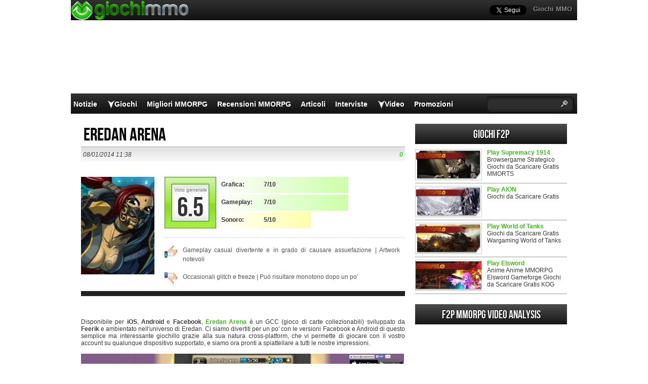

--- FILE ---
content_type: text/html; charset=UTF-8
request_url: https://www.giochimmo.it/recensione/eredan-arena/
body_size: 19471
content:
<!DOCTYPE html>
<html lang="it-IT" prefix="og: http://ogp.me/ns#">
<head>
  <meta http-equiv="Content-Type" content="text/html; charset=UTF-8" />
  <title>Recensione di Eredan Arena</title>
	<meta name="viewport" content="user-scalable=no, width=device-width, initial-scale=1.0, maximum-scale=1.0">
  <meta name='robots' content='index, follow, max-image-preview:large, max-snippet:-1, max-video-preview:-1' />

	<!-- This site is optimized with the Yoast SEO plugin v26.7 - https://yoast.com/wordpress/plugins/seo/ -->
	<meta name="description" content="Eredan Arena" />
	<link rel="canonical" href="https://www.giochimmo.it/recensione/eredan-arena/" />
	<meta property="og:locale" content="en_US" />
	<meta property="og:type" content="article" />
	<meta property="og:title" content="Recensione di Eredan Arena" />
	<meta property="og:description" content="Eredan Arena" />
	<meta property="og:url" content="https://www.giochimmo.it/recensione/eredan-arena/" />
	<meta property="og:site_name" content="Giochi MMO" />
	<meta property="og:image" content="https://www.giochimmo.it/wp-content/uploads/2014/01/Eredan-Arena-Thumpnail.jpg" />
	<meta property="og:image:width" content="150" />
	<meta property="og:image:height" content="200" />
	<meta property="og:image:type" content="image/jpeg" />
	<meta name="twitter:label1" content="Est. reading time" />
	<meta name="twitter:data1" content="6 minutes" />
	<script type="application/ld+json" class="yoast-schema-graph">{"@context":"https://schema.org","@graph":[{"@type":"WebPage","@id":"https://www.giochimmo.it/recensione/eredan-arena/","url":"https://www.giochimmo.it/recensione/eredan-arena/","name":"Recensione di Eredan Arena","isPartOf":{"@id":"https://www.giochimmo.it/#website"},"primaryImageOfPage":{"@id":"https://www.giochimmo.it/recensione/eredan-arena/#primaryimage"},"image":{"@id":"https://www.giochimmo.it/recensione/eredan-arena/#primaryimage"},"thumbnailUrl":"https://www.giochimmo.it/wp-content/uploads/2014/01/Eredan-Arena-Thumpnail.jpg","datePublished":"2014-01-08T11:38:00+00:00","description":"Eredan Arena","breadcrumb":{"@id":"https://www.giochimmo.it/recensione/eredan-arena/#breadcrumb"},"inLanguage":"en-US","potentialAction":[{"@type":"ReadAction","target":["https://www.giochimmo.it/recensione/eredan-arena/"]}]},{"@type":"ImageObject","inLanguage":"en-US","@id":"https://www.giochimmo.it/recensione/eredan-arena/#primaryimage","url":"https://www.giochimmo.it/wp-content/uploads/2014/01/Eredan-Arena-Thumpnail.jpg","contentUrl":"https://www.giochimmo.it/wp-content/uploads/2014/01/Eredan-Arena-Thumpnail.jpg","width":150,"height":200},{"@type":"BreadcrumbList","@id":"https://www.giochimmo.it/recensione/eredan-arena/#breadcrumb","itemListElement":[{"@type":"ListItem","position":1,"name":"Home","item":"https://www.giochimmo.it/"},{"@type":"ListItem","position":2,"name":"Eredan Arena"}]},{"@type":"WebSite","@id":"https://www.giochimmo.it/#website","url":"https://www.giochimmo.it/","name":"Giochi MMO","description":"","potentialAction":[{"@type":"SearchAction","target":{"@type":"EntryPoint","urlTemplate":"https://www.giochimmo.it/?s={search_term_string}"},"query-input":{"@type":"PropertyValueSpecification","valueRequired":true,"valueName":"search_term_string"}}],"inLanguage":"en-US"}]}</script>
	<!-- / Yoast SEO plugin. -->


<link rel="alternate" title="oEmbed (JSON)" type="application/json+oembed" href="https://www.giochimmo.it/wp-json/oembed/1.0/embed?url=https%3A%2F%2Fwww.giochimmo.it%2Frecensione%2Feredan-arena%2F" />
<link rel="alternate" title="oEmbed (XML)" type="text/xml+oembed" href="https://www.giochimmo.it/wp-json/oembed/1.0/embed?url=https%3A%2F%2Fwww.giochimmo.it%2Frecensione%2Feredan-arena%2F&#038;format=xml" />
<style id='wp-img-auto-sizes-contain-inline-css' type='text/css'>
img:is([sizes=auto i],[sizes^="auto," i]){contain-intrinsic-size:3000px 1500px}
/*# sourceURL=wp-img-auto-sizes-contain-inline-css */
</style>
<style id='wp-emoji-styles-inline-css' type='text/css'>

	img.wp-smiley, img.emoji {
		display: inline !important;
		border: none !important;
		box-shadow: none !important;
		height: 1em !important;
		width: 1em !important;
		margin: 0 0.07em !important;
		vertical-align: -0.1em !important;
		background: none !important;
		padding: 0 !important;
	}
/*# sourceURL=wp-emoji-styles-inline-css */
</style>
<link rel="https://api.w.org/" href="https://www.giochimmo.it/wp-json/" /><link rel='shortlink' href='https://www.giochimmo.it/?p=14661' />
    <link rel="profile" href="http://gmpg.org/xfn/11" />
    <!-- BEGIN STYLESHEETS -->
  <link rel="stylesheet" href="/wp-content/themes/mmo-responsive/style.css?v=50" media="screen" />
	<!-- Google tag (gtag.js) -->
    <script async src="https://www.googletagmanager.com/gtag/js?id=G-L3S3JMFZ1C"></script>
    <script>
      window.dataLayer = window.dataLayer || [];
      function gtag(){dataLayer.push(arguments);}
      gtag('js', new Date());
    
      gtag('config', 'G-L3S3JMFZ1C');
    </script>
    <script async src="https://fundingchoicesmessages.google.com/i/pub-3835253009056065?ers=1" nonce="PspHn586w8Ec1Q1EbubiBg"></script><script nonce="PspHn586w8Ec1Q1EbubiBg">(function() {function signalGooglefcPresent() {if (!window.frames['googlefcPresent']) {if (document.body) {const iframe = document.createElement('iframe'); iframe.style = 'width: 0; height: 0; border: none; z-index: -1000; left: -1000px; top: -1000px;'; iframe.style.display = 'none'; iframe.name = 'googlefcPresent'; document.body.appendChild(iframe);} else {setTimeout(signalGooglefcPresent, 0);}}}signalGooglefcPresent();})();</script>
<script>(function(){'use strict';function aa(a){var b=0;return function(){return b<a.length?{done:!1,value:a[b++]}:{done:!0}}}var ba="function"==typeof Object.defineProperties?Object.defineProperty:function(a,b,c){if(a==Array.prototype||a==Object.prototype)return a;a[b]=c.value;return a};
function ca(a){a=["object"==typeof globalThis&&globalThis,a,"object"==typeof window&&window,"object"==typeof self&&self,"object"==typeof global&&global];for(var b=0;b<a.length;++b){var c=a[b];if(c&&c.Math==Math)return c}throw Error("Cannot find global object");}var da=ca(this);function k(a,b){if(b)a:{var c=da;a=a.split(".");for(var d=0;d<a.length-1;d++){var e=a[d];if(!(e in c))break a;c=c[e]}a=a[a.length-1];d=c[a];b=b(d);b!=d&&null!=b&&ba(c,a,{configurable:!0,writable:!0,value:b})}}
function ea(a){return a.raw=a}function m(a){var b="undefined"!=typeof Symbol&&Symbol.iterator&&a[Symbol.iterator];if(b)return b.call(a);if("number"==typeof a.length)return{next:aa(a)};throw Error(String(a)+" is not an iterable or ArrayLike");}function fa(a){for(var b,c=[];!(b=a.next()).done;)c.push(b.value);return c}var ha="function"==typeof Object.create?Object.create:function(a){function b(){}b.prototype=a;return new b},n;
if("function"==typeof Object.setPrototypeOf)n=Object.setPrototypeOf;else{var q;a:{var ia={a:!0},ja={};try{ja.__proto__=ia;q=ja.a;break a}catch(a){}q=!1}n=q?function(a,b){a.__proto__=b;if(a.__proto__!==b)throw new TypeError(a+" is not extensible");return a}:null}var ka=n;
function r(a,b){a.prototype=ha(b.prototype);a.prototype.constructor=a;if(ka)ka(a,b);else for(var c in b)if("prototype"!=c)if(Object.defineProperties){var d=Object.getOwnPropertyDescriptor(b,c);d&&Object.defineProperty(a,c,d)}else a[c]=b[c];a.A=b.prototype}function la(){for(var a=Number(this),b=[],c=a;c<arguments.length;c++)b[c-a]=arguments[c];return b}k("Number.MAX_SAFE_INTEGER",function(){return 9007199254740991});
k("Number.isFinite",function(a){return a?a:function(b){return"number"!==typeof b?!1:!isNaN(b)&&Infinity!==b&&-Infinity!==b}});k("Number.isInteger",function(a){return a?a:function(b){return Number.isFinite(b)?b===Math.floor(b):!1}});k("Number.isSafeInteger",function(a){return a?a:function(b){return Number.isInteger(b)&&Math.abs(b)<=Number.MAX_SAFE_INTEGER}});
k("Math.trunc",function(a){return a?a:function(b){b=Number(b);if(isNaN(b)||Infinity===b||-Infinity===b||0===b)return b;var c=Math.floor(Math.abs(b));return 0>b?-c:c}});k("Object.is",function(a){return a?a:function(b,c){return b===c?0!==b||1/b===1/c:b!==b&&c!==c}});k("Array.prototype.includes",function(a){return a?a:function(b,c){var d=this;d instanceof String&&(d=String(d));var e=d.length;c=c||0;for(0>c&&(c=Math.max(c+e,0));c<e;c++){var f=d[c];if(f===b||Object.is(f,b))return!0}return!1}});
k("String.prototype.includes",function(a){return a?a:function(b,c){if(null==this)throw new TypeError("The 'this' value for String.prototype.includes must not be null or undefined");if(b instanceof RegExp)throw new TypeError("First argument to String.prototype.includes must not be a regular expression");return-1!==this.indexOf(b,c||0)}});/*

 Copyright The Closure Library Authors.
 SPDX-License-Identifier: Apache-2.0
*/
var t=this||self;function v(a){return a};var w,x;a:{for(var ma=["CLOSURE_FLAGS"],y=t,z=0;z<ma.length;z++)if(y=y[ma[z]],null==y){x=null;break a}x=y}var na=x&&x[610401301];w=null!=na?na:!1;var A,oa=t.navigator;A=oa?oa.userAgentData||null:null;function B(a){return w?A?A.brands.some(function(b){return(b=b.brand)&&-1!=b.indexOf(a)}):!1:!1}function C(a){var b;a:{if(b=t.navigator)if(b=b.userAgent)break a;b=""}return-1!=b.indexOf(a)};function D(){return w?!!A&&0<A.brands.length:!1}function E(){return D()?B("Chromium"):(C("Chrome")||C("CriOS"))&&!(D()?0:C("Edge"))||C("Silk")};var pa=D()?!1:C("Trident")||C("MSIE");!C("Android")||E();E();C("Safari")&&(E()||(D()?0:C("Coast"))||(D()?0:C("Opera"))||(D()?0:C("Edge"))||(D()?B("Microsoft Edge"):C("Edg/"))||D()&&B("Opera"));var qa={},F=null;var ra="undefined"!==typeof Uint8Array,sa=!pa&&"function"===typeof btoa;function G(){return"function"===typeof BigInt};var H=0,I=0;function ta(a){var b=0>a;a=Math.abs(a);var c=a>>>0;a=Math.floor((a-c)/4294967296);b&&(c=m(ua(c,a)),b=c.next().value,a=c.next().value,c=b);H=c>>>0;I=a>>>0}function va(a,b){b>>>=0;a>>>=0;if(2097151>=b)var c=""+(4294967296*b+a);else G()?c=""+(BigInt(b)<<BigInt(32)|BigInt(a)):(c=(a>>>24|b<<8)&16777215,b=b>>16&65535,a=(a&16777215)+6777216*c+6710656*b,c+=8147497*b,b*=2,1E7<=a&&(c+=Math.floor(a/1E7),a%=1E7),1E7<=c&&(b+=Math.floor(c/1E7),c%=1E7),c=b+wa(c)+wa(a));return c}
function wa(a){a=String(a);return"0000000".slice(a.length)+a}function ua(a,b){b=~b;a?a=~a+1:b+=1;return[a,b]};var J;J="function"===typeof Symbol&&"symbol"===typeof Symbol()?Symbol():void 0;var xa=J?function(a,b){a[J]|=b}:function(a,b){void 0!==a.g?a.g|=b:Object.defineProperties(a,{g:{value:b,configurable:!0,writable:!0,enumerable:!1}})},K=J?function(a){return a[J]|0}:function(a){return a.g|0},L=J?function(a){return a[J]}:function(a){return a.g},M=J?function(a,b){a[J]=b;return a}:function(a,b){void 0!==a.g?a.g=b:Object.defineProperties(a,{g:{value:b,configurable:!0,writable:!0,enumerable:!1}});return a};function ya(a,b){M(b,(a|0)&-14591)}function za(a,b){M(b,(a|34)&-14557)}
function Aa(a){a=a>>14&1023;return 0===a?536870912:a};var N={},Ba={};function Ca(a){return!(!a||"object"!==typeof a||a.g!==Ba)}function Da(a){return null!==a&&"object"===typeof a&&!Array.isArray(a)&&a.constructor===Object}function P(a,b,c){if(!Array.isArray(a)||a.length)return!1;var d=K(a);if(d&1)return!0;if(!(b&&(Array.isArray(b)?b.includes(c):b.has(c))))return!1;M(a,d|1);return!0}Object.freeze(new function(){});Object.freeze(new function(){});var Ea=/^-?([1-9][0-9]*|0)(\.[0-9]+)?$/;var Q;function Fa(a,b){Q=b;a=new a(b);Q=void 0;return a}
function R(a,b,c){null==a&&(a=Q);Q=void 0;if(null==a){var d=96;c?(a=[c],d|=512):a=[];b&&(d=d&-16760833|(b&1023)<<14)}else{if(!Array.isArray(a))throw Error();d=K(a);if(d&64)return a;d|=64;if(c&&(d|=512,c!==a[0]))throw Error();a:{c=a;var e=c.length;if(e){var f=e-1;if(Da(c[f])){d|=256;b=f-(+!!(d&512)-1);if(1024<=b)throw Error();d=d&-16760833|(b&1023)<<14;break a}}if(b){b=Math.max(b,e-(+!!(d&512)-1));if(1024<b)throw Error();d=d&-16760833|(b&1023)<<14}}}M(a,d);return a};function Ga(a){switch(typeof a){case "number":return isFinite(a)?a:String(a);case "boolean":return a?1:0;case "object":if(a)if(Array.isArray(a)){if(P(a,void 0,0))return}else if(ra&&null!=a&&a instanceof Uint8Array){if(sa){for(var b="",c=0,d=a.length-10240;c<d;)b+=String.fromCharCode.apply(null,a.subarray(c,c+=10240));b+=String.fromCharCode.apply(null,c?a.subarray(c):a);a=btoa(b)}else{void 0===b&&(b=0);if(!F){F={};c="ABCDEFGHIJKLMNOPQRSTUVWXYZabcdefghijklmnopqrstuvwxyz0123456789".split("");d=["+/=",
"+/","-_=","-_.","-_"];for(var e=0;5>e;e++){var f=c.concat(d[e].split(""));qa[e]=f;for(var g=0;g<f.length;g++){var h=f[g];void 0===F[h]&&(F[h]=g)}}}b=qa[b];c=Array(Math.floor(a.length/3));d=b[64]||"";for(e=f=0;f<a.length-2;f+=3){var l=a[f],p=a[f+1];h=a[f+2];g=b[l>>2];l=b[(l&3)<<4|p>>4];p=b[(p&15)<<2|h>>6];h=b[h&63];c[e++]=g+l+p+h}g=0;h=d;switch(a.length-f){case 2:g=a[f+1],h=b[(g&15)<<2]||d;case 1:a=a[f],c[e]=b[a>>2]+b[(a&3)<<4|g>>4]+h+d}a=c.join("")}return a}}return a};function Ha(a,b,c){a=Array.prototype.slice.call(a);var d=a.length,e=b&256?a[d-1]:void 0;d+=e?-1:0;for(b=b&512?1:0;b<d;b++)a[b]=c(a[b]);if(e){b=a[b]={};for(var f in e)Object.prototype.hasOwnProperty.call(e,f)&&(b[f]=c(e[f]))}return a}function Ia(a,b,c,d,e){if(null!=a){if(Array.isArray(a))a=P(a,void 0,0)?void 0:e&&K(a)&2?a:Ja(a,b,c,void 0!==d,e);else if(Da(a)){var f={},g;for(g in a)Object.prototype.hasOwnProperty.call(a,g)&&(f[g]=Ia(a[g],b,c,d,e));a=f}else a=b(a,d);return a}}
function Ja(a,b,c,d,e){var f=d||c?K(a):0;d=d?!!(f&32):void 0;a=Array.prototype.slice.call(a);for(var g=0;g<a.length;g++)a[g]=Ia(a[g],b,c,d,e);c&&c(f,a);return a}function Ka(a){return a.s===N?a.toJSON():Ga(a)};function La(a,b,c){c=void 0===c?za:c;if(null!=a){if(ra&&a instanceof Uint8Array)return b?a:new Uint8Array(a);if(Array.isArray(a)){var d=K(a);if(d&2)return a;b&&(b=0===d||!!(d&32)&&!(d&64||!(d&16)));return b?M(a,(d|34)&-12293):Ja(a,La,d&4?za:c,!0,!0)}a.s===N&&(c=a.h,d=L(c),a=d&2?a:Fa(a.constructor,Ma(c,d,!0)));return a}}function Ma(a,b,c){var d=c||b&2?za:ya,e=!!(b&32);a=Ha(a,b,function(f){return La(f,e,d)});xa(a,32|(c?2:0));return a};function Na(a,b){a=a.h;return Oa(a,L(a),b)}function Oa(a,b,c,d){if(-1===c)return null;if(c>=Aa(b)){if(b&256)return a[a.length-1][c]}else{var e=a.length;if(d&&b&256&&(d=a[e-1][c],null!=d))return d;b=c+(+!!(b&512)-1);if(b<e)return a[b]}}function Pa(a,b,c,d,e){var f=Aa(b);if(c>=f||e){var g=b;if(b&256)e=a[a.length-1];else{if(null==d)return;e=a[f+(+!!(b&512)-1)]={};g|=256}e[c]=d;c<f&&(a[c+(+!!(b&512)-1)]=void 0);g!==b&&M(a,g)}else a[c+(+!!(b&512)-1)]=d,b&256&&(a=a[a.length-1],c in a&&delete a[c])}
function Qa(a,b){var c=Ra;var d=void 0===d?!1:d;var e=a.h;var f=L(e),g=Oa(e,f,b,d);if(null!=g&&"object"===typeof g&&g.s===N)c=g;else if(Array.isArray(g)){var h=K(g),l=h;0===l&&(l|=f&32);l|=f&2;l!==h&&M(g,l);c=new c(g)}else c=void 0;c!==g&&null!=c&&Pa(e,f,b,c,d);e=c;if(null==e)return e;a=a.h;f=L(a);f&2||(g=e,c=g.h,h=L(c),g=h&2?Fa(g.constructor,Ma(c,h,!1)):g,g!==e&&(e=g,Pa(a,f,b,e,d)));return e}function Sa(a,b){a=Na(a,b);return null==a||"string"===typeof a?a:void 0}
function Ta(a,b){var c=void 0===c?0:c;a=Na(a,b);if(null!=a)if(b=typeof a,"number"===b?Number.isFinite(a):"string"!==b?0:Ea.test(a))if("number"===typeof a){if(a=Math.trunc(a),!Number.isSafeInteger(a)){ta(a);b=H;var d=I;if(a=d&2147483648)b=~b+1>>>0,d=~d>>>0,0==b&&(d=d+1>>>0);b=4294967296*d+(b>>>0);a=a?-b:b}}else if(b=Math.trunc(Number(a)),Number.isSafeInteger(b))a=String(b);else{if(b=a.indexOf("."),-1!==b&&(a=a.substring(0,b)),!("-"===a[0]?20>a.length||20===a.length&&-922337<Number(a.substring(0,7)):
19>a.length||19===a.length&&922337>Number(a.substring(0,6)))){if(16>a.length)ta(Number(a));else if(G())a=BigInt(a),H=Number(a&BigInt(4294967295))>>>0,I=Number(a>>BigInt(32)&BigInt(4294967295));else{b=+("-"===a[0]);I=H=0;d=a.length;for(var e=b,f=(d-b)%6+b;f<=d;e=f,f+=6)e=Number(a.slice(e,f)),I*=1E6,H=1E6*H+e,4294967296<=H&&(I+=Math.trunc(H/4294967296),I>>>=0,H>>>=0);b&&(b=m(ua(H,I)),a=b.next().value,b=b.next().value,H=a,I=b)}a=H;b=I;b&2147483648?G()?a=""+(BigInt(b|0)<<BigInt(32)|BigInt(a>>>0)):(b=
m(ua(a,b)),a=b.next().value,b=b.next().value,a="-"+va(a,b)):a=va(a,b)}}else a=void 0;return null!=a?a:c}function S(a,b){a=Sa(a,b);return null!=a?a:""};function T(a,b,c){this.h=R(a,b,c)}T.prototype.toJSON=function(){return Ua(this,Ja(this.h,Ka,void 0,void 0,!1),!0)};T.prototype.s=N;T.prototype.toString=function(){return Ua(this,this.h,!1).toString()};
function Ua(a,b,c){var d=a.constructor.v,e=L(c?a.h:b);a=b.length;if(!a)return b;var f;if(Da(c=b[a-1])){a:{var g=c;var h={},l=!1,p;for(p in g)if(Object.prototype.hasOwnProperty.call(g,p)){var u=g[p];if(Array.isArray(u)){var jb=u;if(P(u,d,+p)||Ca(u)&&0===u.size)u=null;u!=jb&&(l=!0)}null!=u?h[p]=u:l=!0}if(l){for(var O in h){g=h;break a}g=null}}g!=c&&(f=!0);a--}for(p=+!!(e&512)-1;0<a;a--){O=a-1;c=b[O];O-=p;if(!(null==c||P(c,d,O)||Ca(c)&&0===c.size))break;var kb=!0}if(!f&&!kb)return b;b=Array.prototype.slice.call(b,
0,a);g&&b.push(g);return b};function Va(a){return function(b){if(null==b||""==b)b=new a;else{b=JSON.parse(b);if(!Array.isArray(b))throw Error(void 0);xa(b,32);b=Fa(a,b)}return b}};function Wa(a){this.h=R(a)}r(Wa,T);var Xa=Va(Wa);var U;function V(a){this.g=a}V.prototype.toString=function(){return this.g+""};var Ya={};function Za(a){if(void 0===U){var b=null;var c=t.trustedTypes;if(c&&c.createPolicy){try{b=c.createPolicy("goog#html",{createHTML:v,createScript:v,createScriptURL:v})}catch(d){t.console&&t.console.error(d.message)}U=b}else U=b}a=(b=U)?b.createScriptURL(a):a;return new V(a,Ya)};function $a(){return Math.floor(2147483648*Math.random()).toString(36)+Math.abs(Math.floor(2147483648*Math.random())^Date.now()).toString(36)};function ab(a,b){b=String(b);"application/xhtml+xml"===a.contentType&&(b=b.toLowerCase());return a.createElement(b)}function bb(a){this.g=a||t.document||document};/*

 SPDX-License-Identifier: Apache-2.0
*/
function cb(a,b){a.src=b instanceof V&&b.constructor===V?b.g:"type_error:TrustedResourceUrl";var c,d;(c=(b=null==(d=(c=(a.ownerDocument&&a.ownerDocument.defaultView||window).document).querySelector)?void 0:d.call(c,"script[nonce]"))?b.nonce||b.getAttribute("nonce")||"":"")&&a.setAttribute("nonce",c)};function db(a){a=void 0===a?document:a;return a.createElement("script")};function eb(a,b,c,d,e,f){try{var g=a.g,h=db(g);h.async=!0;cb(h,b);g.head.appendChild(h);h.addEventListener("load",function(){e();d&&g.head.removeChild(h)});h.addEventListener("error",function(){0<c?eb(a,b,c-1,d,e,f):(d&&g.head.removeChild(h),f())})}catch(l){f()}};var fb=t.atob("aHR0cHM6Ly93d3cuZ3N0YXRpYy5jb20vaW1hZ2VzL2ljb25zL21hdGVyaWFsL3N5c3RlbS8xeC93YXJuaW5nX2FtYmVyXzI0ZHAucG5n"),gb=t.atob("WW91IGFyZSBzZWVpbmcgdGhpcyBtZXNzYWdlIGJlY2F1c2UgYWQgb3Igc2NyaXB0IGJsb2NraW5nIHNvZnR3YXJlIGlzIGludGVyZmVyaW5nIHdpdGggdGhpcyBwYWdlLg=="),hb=t.atob("RGlzYWJsZSBhbnkgYWQgb3Igc2NyaXB0IGJsb2NraW5nIHNvZnR3YXJlLCB0aGVuIHJlbG9hZCB0aGlzIHBhZ2Uu");function ib(a,b,c){this.i=a;this.u=b;this.o=c;this.g=null;this.j=[];this.m=!1;this.l=new bb(this.i)}
function lb(a){if(a.i.body&&!a.m){var b=function(){mb(a);t.setTimeout(function(){nb(a,3)},50)};eb(a.l,a.u,2,!0,function(){t[a.o]||b()},b);a.m=!0}}
function mb(a){for(var b=W(1,5),c=0;c<b;c++){var d=X(a);a.i.body.appendChild(d);a.j.push(d)}b=X(a);b.style.bottom="0";b.style.left="0";b.style.position="fixed";b.style.width=W(100,110).toString()+"%";b.style.zIndex=W(2147483544,2147483644).toString();b.style.backgroundColor=ob(249,259,242,252,219,229);b.style.boxShadow="0 0 12px #888";b.style.color=ob(0,10,0,10,0,10);b.style.display="flex";b.style.justifyContent="center";b.style.fontFamily="Roboto, Arial";c=X(a);c.style.width=W(80,85).toString()+
"%";c.style.maxWidth=W(750,775).toString()+"px";c.style.margin="24px";c.style.display="flex";c.style.alignItems="flex-start";c.style.justifyContent="center";d=ab(a.l.g,"IMG");d.className=$a();d.src=fb;d.alt="Warning icon";d.style.height="24px";d.style.width="24px";d.style.paddingRight="16px";var e=X(a),f=X(a);f.style.fontWeight="bold";f.textContent=gb;var g=X(a);g.textContent=hb;Y(a,e,f);Y(a,e,g);Y(a,c,d);Y(a,c,e);Y(a,b,c);a.g=b;a.i.body.appendChild(a.g);b=W(1,5);for(c=0;c<b;c++)d=X(a),a.i.body.appendChild(d),
a.j.push(d)}function Y(a,b,c){for(var d=W(1,5),e=0;e<d;e++){var f=X(a);b.appendChild(f)}b.appendChild(c);c=W(1,5);for(d=0;d<c;d++)e=X(a),b.appendChild(e)}function W(a,b){return Math.floor(a+Math.random()*(b-a))}function ob(a,b,c,d,e,f){return"rgb("+W(Math.max(a,0),Math.min(b,255)).toString()+","+W(Math.max(c,0),Math.min(d,255)).toString()+","+W(Math.max(e,0),Math.min(f,255)).toString()+")"}function X(a){a=ab(a.l.g,"DIV");a.className=$a();return a}
function nb(a,b){0>=b||null!=a.g&&0!==a.g.offsetHeight&&0!==a.g.offsetWidth||(pb(a),mb(a),t.setTimeout(function(){nb(a,b-1)},50))}function pb(a){for(var b=m(a.j),c=b.next();!c.done;c=b.next())(c=c.value)&&c.parentNode&&c.parentNode.removeChild(c);a.j=[];(b=a.g)&&b.parentNode&&b.parentNode.removeChild(b);a.g=null};function qb(a,b,c,d,e){function f(l){document.body?g(document.body):0<l?t.setTimeout(function(){f(l-1)},e):b()}function g(l){l.appendChild(h);t.setTimeout(function(){h?(0!==h.offsetHeight&&0!==h.offsetWidth?b():a(),h.parentNode&&h.parentNode.removeChild(h)):a()},d)}var h=rb(c);f(3)}function rb(a){var b=document.createElement("div");b.className=a;b.style.width="1px";b.style.height="1px";b.style.position="absolute";b.style.left="-10000px";b.style.top="-10000px";b.style.zIndex="-10000";return b};function Ra(a){this.h=R(a)}r(Ra,T);function sb(a){this.h=R(a)}r(sb,T);var tb=Va(sb);function ub(a){var b=la.apply(1,arguments);if(0===b.length)return Za(a[0]);for(var c=a[0],d=0;d<b.length;d++)c+=encodeURIComponent(b[d])+a[d+1];return Za(c)};function vb(a){if(!a)return null;a=Sa(a,4);var b;null===a||void 0===a?b=null:b=Za(a);return b};var wb=ea([""]),xb=ea([""]);function yb(a,b){this.m=a;this.o=new bb(a.document);this.g=b;this.j=S(this.g,1);this.u=vb(Qa(this.g,2))||ub(wb);this.i=!1;b=vb(Qa(this.g,13))||ub(xb);this.l=new ib(a.document,b,S(this.g,12))}yb.prototype.start=function(){zb(this)};
function zb(a){Ab(a);eb(a.o,a.u,3,!1,function(){a:{var b=a.j;var c=t.btoa(b);if(c=t[c]){try{var d=Xa(t.atob(c))}catch(e){b=!1;break a}b=b===Sa(d,1)}else b=!1}b?Z(a,S(a.g,14)):(Z(a,S(a.g,8)),lb(a.l))},function(){qb(function(){Z(a,S(a.g,7));lb(a.l)},function(){return Z(a,S(a.g,6))},S(a.g,9),Ta(a.g,10),Ta(a.g,11))})}function Z(a,b){a.i||(a.i=!0,a=new a.m.XMLHttpRequest,a.open("GET",b,!0),a.send())}function Ab(a){var b=t.btoa(a.j);a.m[b]&&Z(a,S(a.g,5))};(function(a,b){t[a]=function(){var c=la.apply(0,arguments);t[a]=function(){};b.call.apply(b,[null].concat(c instanceof Array?c:fa(m(c))))}})("__h82AlnkH6D91__",function(a){"function"===typeof window.atob&&(new yb(window,tb(window.atob(a)))).start()});}).call(this);

window.__h82AlnkH6D91__("[base64]/[base64]/[base64]/[base64]");</script></head>
<body class="wp-singular reviews-template-default single single-reviews postid-14661 wp-theme-mmo-responsive layout-2cr single-screenshots">
	<script>
		var googletag = googletag || {};
		googletag.cmd = googletag.cmd || [];
		(function() {
			var gads = document.createElement('script');
			gads.async = true;
			gads.type = 'text/javascript';
			var useSSL = 'https:' == document.location.protocol;
			gads.src = (useSSL ? 'https:' : 'http:') + 
			'//www.googletagservices.com/tag/js/gpt.js';
			var node = document.getElementsByTagName('script')[0];
			node.parentNode.insertBefore(gads, node);
		})();

		googletag.cmd.push(function() {
		googletag.defineSlot('/1005400/giochimmo_it_300x250', [300, 250], 'div-gpt-ad-1407149017982-0').addService(googletag.pubads());
		googletag.defineSlot('/1005400/giochimmo_it_300x250_2', [300, 250], 'div-gpt-ad-1407149017982-1').addService(googletag.pubads());
		googletag.defineSlot('/1005400/giochimmo_it_skin', [1000, 150], 'div-gpt-ad-1407149017982-4').addService(googletag.pubads());
		googletag.pubads().enableSingleRequest();
		googletag.enableServices();
		});

		(function(d, s, id) {
			var js, fjs = d.getElementsByTagName(s)[0];
			if (d.getElementById(id)) return;
			js = d.createElement(s); js.id = id;
			js.src = "//connect.facebook.net/en_GB/all.js#xfbml=1";
			fjs.parentNode.insertBefore(js, fjs);
		}(document, 'script', 'facebook-jssdk'));
	</script>
	<div id="fb-root"></div>
	<div id="header-wrapper">
		<div id='div-gpt-ad-1407149017982-4' style='width:1000px; height:150px; position:absolute; top:35px;'>
			<script>
      googletag.cmd.push(function() { googletag.display('div-gpt-ad-1407149017982-4'); });
      </script>
    </div>
		<div id="header">
			<div class="topHeader">
				<ul id="top-navigation">
					<li id="menu-item-36" class="menu-item menu-item-type-custom menu-item-object-custom menu-item-home menu-item-36"><a href="https://www.giochimmo.it/">Giochi MMO</a></li>
				</ul>
				<a href="https://www.giochimmo.it"><div class="headerLogo"></div></a>
				<div id="social-media">
					<a href="https://twitter.com/GiochiMMO" class="twitter-follow-button" data-show-count="false" data-show-screen-name="false"></a>
					<script>!function(d,s,id){var js,fjs=d.getElementsByTagName(s)[0],p=/^http:/.test(d.location)?'http':'https';if(!d.getElementById(id)){js=d.createElement(s);js.id=id;js.src=p+'://platform.twitter.com/widgets.js';fjs.parentNode.insertBefore(js,fjs);}}(document, 'script', 'twitter-wjs');</script>
					<div class="fb-like" data-href="https://www.facebook.com/pages/GiochiMMOit/232013773539973" data-send="false" data-layout="button_count" data-width="200" data-show-faces="false" data-colorscheme="light"></div>
				</div>
							</div>
			<div class="bottomHeader">
				<div id="navigation-wrapper">
					<ul id="navigation">
						<li id="menu-item-2519" class="menu-item menu-item-type-taxonomy menu-item-object-category menu-item-2519"><a href="https://www.giochimmo.it/mmorpg/notizie/">Notizie</a></li>
<li id="menu-item-25788" class="menu-item menu-item-type-custom menu-item-object-custom menu-item-has-children menu-item-25788"><a href="#">Giochi</a>
<ul class="sub-menu">
	<li id="menu-item-25789" class="menu-item menu-item-type-custom menu-item-object-custom menu-item-has-children menu-item-25789"><a href="#">Profili</a>
	<ul class="sub-menu">
		<li id="menu-item-472" class="menu-item menu-item-type-post_type menu-item-object-page menu-item-472"><a href="https://www.giochimmo.it/giochi-mmorpg/">Tutti i Giochi</a></li>
		<li id="menu-item-25794" class="menu-item menu-item-type-taxonomy menu-item-object-giochi_mmo menu-item-25794"><a href="https://www.giochimmo.it/giochi_mmo/mmorpg/">MMORPG</a></li>
		<li id="menu-item-25796" class="menu-item menu-item-type-taxonomy menu-item-object-giochi_mmo menu-item-25796"><a href="https://www.giochimmo.it/giochi_mmo/mmofps/">MMOFPS</a></li>
		<li id="menu-item-25795" class="menu-item menu-item-type-taxonomy menu-item-object-giochi_mmo menu-item-25795"><a href="https://www.giochimmo.it/giochi_mmo/mmorts/">MMORTS</a></li>
		<li id="menu-item-25798" class="menu-item menu-item-type-taxonomy menu-item-object-giochi_mmo menu-item-25798"><a href="https://www.giochimmo.it/giochi_mmo/moba/">MOBA</a></li>
		<li id="menu-item-25797" class="menu-item menu-item-type-taxonomy menu-item-object-giochi_mmo menu-item-25797"><a href="https://www.giochimmo.it/giochi_mmo/rpg-dazione/">RPG d&#8217;azione</a></li>
		<li id="menu-item-25799" class="menu-item menu-item-type-taxonomy menu-item-object-giochi_mmo menu-item-25799"><a href="https://www.giochimmo.it/giochi_mmo/gcc-giochi-a-turni/">GCC &#038; giochi a turni</a></li>
		<li id="menu-item-26835" class="menu-item menu-item-type-taxonomy menu-item-object-giochi_mmo menu-item-26835"><a href="https://www.giochimmo.it/giochi_mmo/giochi-sport/">Giochi di Sport</a></li>
		<li id="menu-item-17876" class="menu-item menu-item-type-custom menu-item-object-custom menu-item-17876"><a href="https://www.giochimmo.it/gioco/browser-games/">Giochi Browser</a></li>
		<li id="menu-item-17877" class="menu-item menu-item-type-custom menu-item-object-custom menu-item-17877"><a href="https://www.giochimmo.it/gioco/giochi-per-cellulare/">Giochi per Cellulare</a></li>
	</ul>
</li>
	<li id="menu-item-54" class="menu-item menu-item-type-post_type menu-item-object-page menu-item-54"><a href="https://www.giochimmo.it/video/">Video MMORPG</a></li>
	<li id="menu-item-53" class="menu-item menu-item-type-post_type menu-item-object-page menu-item-53"><a href="https://www.giochimmo.it/immagini/">Immagini</a></li>
	<li id="menu-item-263" class="menu-item menu-item-type-post_type menu-item-object-page menu-item-263"><a href="https://www.giochimmo.it/sfondi/">Sfondi</a></li>
</ul>
</li>
<li id="menu-item-26805" class="menu-item menu-item-type-post_type menu-item-object-page menu-item-26805"><a href="https://www.giochimmo.it/migliori-mmorpg/">Migliori MMORPG</a></li>
<li id="menu-item-55" class="menu-item menu-item-type-post_type menu-item-object-page menu-item-55"><a href="https://www.giochimmo.it/recensioni/">Recensioni MMORPG</a></li>
<li id="menu-item-13599" class="menu-item menu-item-type-taxonomy menu-item-object-category menu-item-13599"><a href="https://www.giochimmo.it/mmorpg/notizie/articoli/">Articoli</a></li>
<li id="menu-item-274" class="menu-item menu-item-type-taxonomy menu-item-object-category menu-item-274"><a href="https://www.giochimmo.it/mmorpg/notizie/interviste/">Interviste</a></li>
<li id="menu-item-25787" class="menu-item menu-item-type-custom menu-item-object-custom menu-item-has-children menu-item-25787"><a href="#">Video</a>
<ul class="sub-menu">
	<li id="menu-item-26647" class="menu-item menu-item-type-taxonomy menu-item-object-category menu-item-26647"><a href="https://www.giochimmo.it/mmorpg/video/filmato/">Filmato</a></li>
	<li id="menu-item-26645" class="menu-item menu-item-type-taxonomy menu-item-object-category menu-item-26645"><a href="https://www.giochimmo.it/mmorpg/video/gameplays/">Gameplays</a></li>
	<li id="menu-item-26648" class="menu-item menu-item-type-taxonomy menu-item-object-category menu-item-26648"><a href="https://www.giochimmo.it/mmorpg/video/first-looks/">First Looks</a></li>
</ul>
</li>
<li id="menu-item-280" class="menu-item menu-item-type-taxonomy menu-item-object-category menu-item-280"><a href="https://www.giochimmo.it/mmorpg/notizie/promozioni/">Promozioni</a></li>
					</ul>
					<div id="search">
						<form method="get" id="searchform" action="https://www.giochimmo.it/">
	<input type="text" name="s" id="s" value="" />
</form>					</div>
				</div>
			</div>
		</div>
	</div><div id="main-wrapper">
	<div id="main">
					<div id="post">
				<h1 class="post-header">Eredan Arena</h1>
				<p class="post-meta"> 
					08/01/2014 11:38 
					<span class="meta-comment"><a href="#respond">0</a></span>
				</p>					
									<div class="post-review-header">
						<div class="review-thumb"><img width="145" height="193" src="https://www.giochimmo.it/wp-content/uploads/2014/01/Eredan-Arena-Thumpnail.jpg" class="attachment-review-thumb-big size-review-thumb-big wp-post-image" alt="" decoding="async" /></div>
						<div class="review-score">
							<div class="overall-score darkgreen">
								<span class="the-score">6.5</span>
								<span class="overall-text">Voto generale</span>
							</div>
							<div class="other-score">
																	<div class="score-item rate7">
										<span class="score-label">Grafica:</span>
										<span class="score">7/10</span>
									</div>
																											<div class="score-item rate7">
										<span class="score-label">Gameplay:</span>
										<span class="score">7/10</span>
									</div>
																											<div class="score-item rate5">
										<span class="score-label">Sonoro:</span>
										<span class="score">5/10</span>
									</div>
															</div>					
						</div>
						<div class="pros"><div class="icon"></div><p>Gameplay casual divertente e in grado di causare assuefazione | Artwork notevoli</p></div>						<div class="cons"><div class="icon"></div><p>Occasionali glitch e freeze | Può risultare monotono dopo un po'</p></div>					</div>
								<div class="line-bottom"></div>
				<div class="post-entry">
					&nbsp;<br />
<br />
Disponibile per <strong>iOS</strong>, <strong>Android</strong> e <strong>Facebook</strong>, <a href="https://www.mmorpgitalia.com/gioca-eredan-arena-gioco-mmo-gratis.html">Eredan Arena</a> è un GCC (gioco di carte collezionabili) sviluppato da <strong>Feerik</strong> e ambientato nell'universo di Eredan. Ci siamo divertiti per un po' con le versioni Facebook e Android di questo semplice ma interessante giochillo grazie alla sua natura cross-platform, che vi permette di giocare con il vostro account su qualunque dispositivo supportato, e siamo ora pronti a spiattellare a tutti le nostre impressioni.<br />
<br />
<a href="https://www.giochimmo.it/wp-content/uploads/2014/01/Eredan-Arena-screenshot-8.jpg"><img class="alignnone size-large wp-image-14667" alt="Eredan Arena screenshot 8" src="https://www.giochimmo.it/wp-content/uploads/2014/01/Eredan-Arena-screenshot-8-638x358.jpg" width="638" height="358" /></a><br />
<br />
Cominciamo dicendo che non si tratta del vostro solito GCC: questo titolo cerca infatti di rimanere semplice e chiaro, e prova a farlo sbarazzandosi dell'intera faccendo del mazzo e offrendo partite veloci (qualche minuto ciascuna) nelle quali giocherete con una squadra di 5 carte eroe (unico tipo di carta presente in gioco). Adesso, prima che i puristi dei GCC abbiano la possibilità di gridare "Ommioddio, niente mazzo??? Eresia!!", vogliamo assicurarvi che l'intero sistema, pur essendo diverso da quello a cui siamo abituati, funziona a dovere e rappresenta semplicemente un nuovo approccio al genere.<br />
<br />
<span style="font-size: 14px; line-height: 1.5em;">Comincerete con il set standard di 5 personaggi base e dopo una breve spiegazione delle meccaniche di gioco verrete catapultati nello spietato mondo dei combattimenti di Eredan Arena, dove non c'è PvE, solo brutali battaglie PvP. Il gameplay è semplice e si lascia apprendere senza troppi problemi, e anche se il fattore fortuna gioca un ruolo importante, avrete la possibilità di mostrare a tutti le vostre abilità tattiche nella formazione della squadra e durante le partite grazie al sistema di combattimento vero e proprio.</span><br />
<br />
<a href="https://www.giochimmo.it/wp-content/uploads/2014/01/Eredan-Arena-screenshot-6.jpg"><img class="alignnone size-large wp-image-14666" alt="Eredan Arena screenshot 6" src="https://www.giochimmo.it/wp-content/uploads/2014/01/Eredan-Arena-screenshot-6-638x358.jpg" width="638" height="358" /></a><br />
<br />
Cliccando sul grosso pulsante "Play" verrete contrapposti a un avversario con un livello di forza della squadra simile a l vostro; a questo ponto voi e il vostro avversario avrete entrambi solo 3 carte su 5 disponibili (le altre saranno "in coda" e pronte ad essere gradualmente selezionate una volta che uno slot viene liberato), e dovrete scegliere quale tra questi tre eroi giocare per primo. Una volta scelti i due eroi iniziali il combattimento tra queste due carte comincia. Ogni carta è caratterizzata da una razza, una gilda, una classe, un valore d'attacco e fino a tre abilità. Le abilità hanno diversi effetti (ad esempio danno base, buff, debuff, succhia-vita) e un costo di attivazione che deve essere soddisfatto per giocare quell'abilità, rappresentato da una combinazione di tre simboli differenti: Una runa gialla, un simbolo rosso che rappresenta la forza, e una palla di fuoco blu.<br />
<br />
I giocatori a questo punto lanciano 5 dadi con 4 facce ciascuno, costituite da i simboli già menzionati più un altro rappresentato da una spada grigia a indicare l'attacco base. Possono lanciare i dadi fino a tre volte, e ogni volta possono scegliere quelli che vogliono tenere e rilanciare gli altri per provare a giocare le abilità del proprio eroe o effettuare attacchi base nei quali il danno è determinato dal valore d'attacco degli eroi.<br />
<br />
Una volta che i giocatori hanno scelto e bloccato tutti i sei dadi o i dadi sono stati lanciati tre volte, la fase di combattimento effettivo inizia, cominciando con l'ativazione delle varie abilità e andando avanti con gli attacchi base. L'eroe che riesce a infliggere il maggior danno vince il combattimento, dopodiché due nuovi eroi sono scelti per il prossimo round. Il primo giocatore a vincere tre round su cinque è il vincitore del match.<br />
<br />
<a href="https://www.giochimmo.it/wp-content/uploads/2014/01/Eredan-Arena-screenshot-5.jpg"><img class="alignnone size-large wp-image-14665" alt="Eredan Arena screenshot 5" src="https://www.giochimmo.it/wp-content/uploads/2014/01/Eredan-Arena-screenshot-5-638x358.jpg" width="638" height="358" /></a><br />
<br />
Anche se potrebbe sembrare un tantino complesso leggendo la spiegazione, il sistema è in realtà molto semplice e accattivante, e vi ci abituerete in una manciata di partite. Come è facile intuire, anche se il gioco si basa su un certo quantitativo di fortuna, è importante mettere insieme una buona squadra con abilità complementari e scegliere saggiamente quali simboli tenere, quali rilanciare, quando è meglio rischiare e quando dovreste invece giocare sicuro.<br />
<br />
Inoltre, ogni eroe può evolvere fino a due volte raggiungendo un livello massimo di 3 e sbloccando nuove abilità a ogni livello. Abilità di livello più alto hanno diversi tipi di effetti interessanti e originali, tra cui buff/debuff di gruppo che può anche essere collegato agli status di "attaccante" e "difensore" o a una particolare razza/gilda/classe, etc. Questo aggiunge una certa profondità al gioco e rende rilevante la scelta dei giusti eroi per il vostro team e per ogni combattimento.<br />
<br />
<span style="font-size: 14px; line-height: 1.5em;">Dopo ogni match, che vinciate o perdiate, potrete aprire uno tra sei scrigni del tesoro che possono contenere gemme rosse (utilizzate per acquistare pacchetti base), una carta specifica o una bustina (che contiene una singola carta eroe). Se ottenete un doppione di una carta che possedete già, potrete scegliere di fonderle, aggiungendo così una pietra verde alla vostra carta o venderla per gemme rosse. Al raggiungimento di un certo numero di pietre verdi su una carta, quest'ultima salirà di livello trasformandosi in una versione più potente di se stessa, ottenendo una nuova immagine, nuove abilità e un nuovo valore d'attacco.</span><br />
<br />
I giocatori possono anche acquistare diamanti per soldi reali al fine di acquistare pacchetti avanzati, sbloccare nuovi eroi e aprire più di un singolo scrigno dopo ogni partita.<br />
<br />
Potenziando i diversi eroi base fino al massimo livello sbloccherete nuovi eroi di livello 1, quindi avrete sempre qualcosa su cui lavorare. Gli sviluppatori organizzano inoltre speciali eventi durante alcuni weekend nei quali potrete ottenere speciali carte EX a edizione limitata, per la gioia di tutti i malati di collezionismo.<br />
<br />
Una critica che avevamo intenzione di muovere agli sviluppatori era l'assenza di una lista amici e della conseguente possibilità di giocarci insieme; dopo una patch recente però, Freerick ha aggiunto questa caratteristica chiesta a gran voce dalla community, integrandola completamente con Facebook: se uno dei vostri amici di Facebook gioca ad Eredan Arena, sarà automaticamente visualizzato sulla vostra lista quando sarà online e potrà essere sfidato/sfidarvi in qualunque momento. Come potete vedere, i ragazzi di Feerik hanno dimostrato di ascoltare davvero i feedback della community, quindi ora ci sentiamo solo di dir loro: Ottimo lavoro!<br />
<br />
<a href="https://www.giochimmo.it/wp-content/uploads/2014/01/Eredan-Arena-screenshot-3.jpg"><img class="alignnone size-large wp-image-14664" alt="Eredan Arena screenshot 3" src="https://www.giochimmo.it/wp-content/uploads/2014/01/Eredan-Arena-screenshot-3-638x358.jpg" width="638" height="358" /></a><br />
<br />
Parlando di grafica, il gioco offre degli artwork in stile anime/fumettoso coloratissimi e dettagliati, e le evoluzioni degli eroi sono sempre un piacere da scoprire. Comunque, abbiamo notato alcuni occasionali glitch grafici, con i testi delle abilità o i numeri visualizzati sulla carta che sparivano di tanto in tanto, e altri dettagli simili. Il motore è ancora un tantino pesante e un paio di volte sul nostro smartphone android il gioco si è bloccato costringendoci a un riavvio dell'app, ma è ancora giovane e c'è decisamente tempo e modo per migliorare. Il comparto sonoro e nella media, e se giocate su un dispositivo mobile vi troverete probabilmente a mutarlo nei posti pubblici.<br />
<br />
<strong><span style="font-size: 14px; line-height: 1.5em;">CONCLUSIONI</span></strong><br />
<br />
Eredan Arena rappresenta un approccio fresco e leggero al genere dei giochi di carte collezionabili. È veloce, è divertente, causa dipendenza. Offre il meglio di se quando giocato su un dispositivo mobile e anche se la versione Facebook gira abbastanza bene, si vede subito che il gioco è progettato e ottimizzato per smartphone e tablet. Se state cercando per un gioco PvP divertente e casual che non richiede ore e ore di grind per essere competitivo e vi piace collezionare carte, dategli un'occhiata; dopo tutto è gratis.<br />
<br />
&nbsp;		
					<br><br>
					<div class="gameProfilesBottomButton">
						<a href="https://www.mmorpgitalia.com/gioca-eredan-arena-gioco-mmo-gratis.html" target="_blank" rel="nofollow"><div class="playButton"></div></a>						 <br>  
																	</div><br>
									</div>
				<div id="fb-root"></div>
				<script>
					(function(d, s, id) {
						var js, fjs = d.getElementsByTagName(s)[0];
						if (d.getElementById(id)) return;
						js = d.createElement(s); js.id = id;
						js.src = "//connect.facebook.net/ca_ES/all.js#xfbml=1&appId=157928150941528";
						fjs.parentNode.insertBefore(js, fjs);
					}(document, 'script', 'facebook-jssdk'));
				</script>	
				<div class="post-share">
          <div class="fb-like" data-send="false" data-layout="button_count" data-width="100" data-show-faces="false"></div>
          <a href="https://twitter.com/share" class="twitter-share-button" data-via="GiochiMMO">Tweet</a>             
        </div>
				        <br><br>
        <script async src="//pagead2.googlesyndication.com/pagead/js/adsbygoogle.js"></script>
        <!-- mmo _content_related -->
        <ins class="adsbygoogle"
             style="display:block"
             data-ad-client="ca-pub-3835253009056065"
             data-ad-slot="2837658296"
             data-ad-format="autorelaxed"></ins>
        <script>
        (adsbygoogle = window.adsbygoogle || []).push({});
        </script>  
				<div id="comments">
					<div style="width:100%; height:10px; clear:both;">&nbsp;</div>
<!-- You can start editing here. -->
		<!-- If comments are open, but there are no comments. -->
		<div id="respond">
		<h3><strong></strong></h3>
						<p>You must be <a href="https://www.giochimmo.it/wp-login.php?redirect_to=https%3A%2F%2Fwww.giochimmo.it%2Frecensione%2Feredan-arena%2F">logged in</a> to post a comment.</p>
			</div>
<div style="width:100%; height:10px; clear:both;">&nbsp;</div>				</div>
			</div>
			</div>
<div id="sidebar"><div class="widget"><h4 class="widget-title">Giochi F2P</h4>                            <div class="side-item">
                                            <a href="https://www.mmorpgitalia.com/gioca-supremacy-1914-gioco-mmo-gratis.html" rel="nofollow" title="Play Supremacy 1914" target="_blank">
                            <img width="130" height="47" src="https://www.giochimmo.it/wp-content/uploads/2014/03/Supremacy-1914-Game-Profile-IT.jpg" class="side-item-thumb wp-post-image" alt="Supremacy 1914 browsergame strategico di guerra" decoding="async" loading="lazy" />                        </a>
                    
                    <a href="https://www.mmorpgitalia.com/gioca-supremacy-1914-gioco-mmo-gratis.html" rel="nofollow" title="Play Supremacy 1914" target="_blank">
                        Play Supremacy 1914                    </a><br>

                    Browsergame Strategico Giochi da Scaricare Gratis MMORTS                </div>
                            <div class="side-item">
                                            <a href="https://www.mmorpgitalia.com/gioca-aion-gioco-mmo-gratis.html" rel="nofollow" title="Play AION" target="_blank">
                            <img width="130" height="47" src="https://www.giochimmo.it/wp-content/uploads/2014/02/Aion-Game-Profile-IT.jpg" class="side-item-thumb wp-post-image" alt="" decoding="async" loading="lazy" />                        </a>
                    
                    <a href="https://www.mmorpgitalia.com/gioca-aion-gioco-mmo-gratis.html" rel="nofollow" title="Play AION" target="_blank">
                        Play AION                    </a><br>

                    Giochi da Scaricare Gratis                </div>
                            <div class="side-item">
                                            <a href="https://www.mmorpgitalia.com/gioca-world-of-tanks-gioco-mmo-gratis.html" rel="nofollow" title="Play World of Tanks" target="_blank">
                            <img width="130" height="47" src="https://www.giochimmo.it/wp-content/uploads/2014/04/World-of-Tanks-Game-Profile-IT.jpg" class="side-item-thumb wp-post-image" alt="" decoding="async" loading="lazy" />                        </a>
                    
                    <a href="https://www.mmorpgitalia.com/gioca-world-of-tanks-gioco-mmo-gratis.html" rel="nofollow" title="Play World of Tanks" target="_blank">
                        Play World of Tanks                    </a><br>

                    Giochi da Scaricare Gratis Wargaming World of Tanks                </div>
                            <div class="side-item">
                                            <a href="https://www.mmorpgitalia.com/gioca-elsword-online-gioco-mmo-gratis.html" rel="nofollow" title="Play Elsword" target="_blank">
                            <img width="130" height="60" src="https://www.giochimmo.it/wp-content/uploads/2012/10/Elsword-Game-Profile-IT-130x60.jpg" class="side-item-thumb wp-post-image" alt="" decoding="async" loading="lazy" srcset="https://www.giochimmo.it/wp-content/uploads/2012/10/Elsword-Game-Profile-IT-130x60.jpg 130w, https://www.giochimmo.it/wp-content/uploads/2012/10/Elsword-Game-Profile-IT-213x100.jpg 213w" sizes="auto, (max-width: 130px) 100vw, 130px" />                        </a>
                    
                    <a href="https://www.mmorpgitalia.com/gioca-elsword-online-gioco-mmo-gratis.html" rel="nofollow" title="Play Elsword" target="_blank">
                        Play Elsword                    </a><br>

                    Anime Anime MMORPG Elsword Gameforge Giochi da Scaricare Gratis KOG                </div>
                        </div><div class="widget"><h4 class="widget-title">F2P MMORPG Video analysis</h4>			<div class="textwidget"><iframe src="https://www.youtube.com/embed/01iR5wjWVl4?si=BBEhx7c9iivwm5gx" frameborder="0" allow="accelerometer; autoplay; clipboard-write; encrypted-media; gyroscope; picture-in-picture; web-share" referrerpolicy="strict-origin-when-cross-origin" allowfullscreen></iframe></div>
		</div><div class="widget">			<div class="textwidget"><script async src="//pagead2.googlesyndication.com/pagead/js/adsbygoogle.js"></script>
<!-- giochimmo_it_300x250_1 -->
<ins class="adsbygoogle"
     style="display:inline-block;width:300px;height:250px"
     data-ad-client="ca-pub-3835253009056065"
     data-ad-slot="8903454293"></ins>
<script>
(adsbygoogle = window.adsbygoogle || []).push({});
</script></div>
		</div><div class="widget"><h4 class="widget-title tabs">Ultime Recensioni</h4>        <div id="mask">
            <div id="panel">
                <div id="panel-1">
                                                <div class="side-item">
                                                                    <a href="https://www.giochimmo.it/recensione/supremacy-1914/" rel="bookmark" title="Supremacy 1914">
                                        <img width="42" height="60" src="https://www.giochimmo.it/wp-content/uploads/2013/04/supremacy-1914-thump-42x60.jpg" class="side-item-thumb wp-post-image" alt="Supremacy 1914" decoding="async" loading="lazy" />                                    </a>
                                                                <h4 class="side-review-heading">
                                    <a href="https://www.giochimmo.it/recensione/supremacy-1914/" rel="bookmark" title="Supremacy 1914">Supremacy 1914</a>
                                </h4>
                                <span class="side-item-cat"></span>
                                <span class="side-item-meta">
                                    08/04/2020 - 
                                    <a href="https://www.giochimmo.it/recensione/supremacy-1914/#comments">1 Comment</a>                                </span>
                                <div class="side-score green">8</div>
                            </div>
                                                    <div class="side-item">
                                                                    <a href="https://www.giochimmo.it/recensione/recensione-di-trove/" rel="bookmark" title="Recensione di Trove">
                                        <img width="42" height="56" src="https://www.giochimmo.it/wp-content/uploads/2014/10/Trove-Review-Thumpnail.jpg" class="side-item-thumb wp-post-image" alt="" decoding="async" loading="lazy" />                                    </a>
                                                                <h4 class="side-review-heading">
                                    <a href="https://www.giochimmo.it/recensione/recensione-di-trove/" rel="bookmark" title="Recensione di Trove">Recensione di Trove</a>
                                </h4>
                                <span class="side-item-cat"></span>
                                <span class="side-item-meta">
                                    21/10/2019 - 
                                    <a href="https://www.giochimmo.it/recensione/recensione-di-trove/#respond">0 Comments</a>                                </span>
                                <div class="side-score darkgreen">7.5</div>
                            </div>
                                                    <div class="side-item">
                                                                    <a href="https://www.giochimmo.it/recensione/recensione-di-elvenar/" rel="bookmark" title="Recensione di Elvenar">
                                        <img width="42" height="60" src="https://www.giochimmo.it/wp-content/uploads/2015/04/Elvenar-Review-Thumpnail-42x60.jpg" class="side-item-thumb wp-post-image" alt="" decoding="async" loading="lazy" />                                    </a>
                                                                <h4 class="side-review-heading">
                                    <a href="https://www.giochimmo.it/recensione/recensione-di-elvenar/" rel="bookmark" title="Recensione di Elvenar">Recensione di Elvenar</a>
                                </h4>
                                <span class="side-item-cat"></span>
                                <span class="side-item-meta">
                                    15/04/2019 - 
                                    <a href="https://www.giochimmo.it/recensione/recensione-di-elvenar/#comments">3 Comments</a>                                </span>
                                <div class="side-score green">NV</div>
                            </div>
                                        </div>

                
                
                
                            </div>
        </div>
        </div><div class="widget">			<div class="textwidget"><script async src="//pagead2.googlesyndication.com/pagead/js/adsbygoogle.js"></script>
<!-- giochimmo_it_300x250_2 -->
<ins class="adsbygoogle"
     style="display:inline-block;width:300px;height:250px"
     data-ad-client="ca-pub-3835253009056065"
     data-ad-slot="1380187499"></ins>
<script>
(adsbygoogle = window.adsbygoogle || []).push({});
</script></div>
		</div><div class="widget"><h4 class="widget-title">Ultime promozioni</h4>                            <div class="side-item">
                                            <a href="https://www.giochimmo.it/call-of-war-per-i-nuovi-giocatori/" rel="bookmark">
                            <img width="130" height="60" src="https://www.giochimmo.it/wp-content/uploads/2023/11/Call-of-War-per-i-nuovi-giocatori-130x60.jpg" class="side-item-thumb wp-post-image" alt="Call of War per i nuovi giocatori" decoding="async" loading="lazy" srcset="https://www.giochimmo.it/wp-content/uploads/2023/11/Call-of-War-per-i-nuovi-giocatori-130x60.jpg 130w, https://www.giochimmo.it/wp-content/uploads/2023/11/Call-of-War-per-i-nuovi-giocatori-318x149.jpg 318w, https://www.giochimmo.it/wp-content/uploads/2023/11/Call-of-War-per-i-nuovi-giocatori-638x299.jpg 638w, https://www.giochimmo.it/wp-content/uploads/2023/11/Call-of-War-per-i-nuovi-giocatori-213x100.jpg 213w, https://www.giochimmo.it/wp-content/uploads/2023/11/Call-of-War-per-i-nuovi-giocatori.jpg 640w" sizes="auto, (max-width: 130px) 100vw, 130px" />                        </a>
                                        <h4><a href="https://www.giochimmo.it/call-of-war-per-i-nuovi-giocatori/" rel="bookmark">Call of War per i nuovi giocatori</a></h4>
                    <span class="side-item-meta">
                        07/11/2023 - 
                        <a href="https://www.giochimmo.it/call-of-war-per-i-nuovi-giocatori/#respond">0 Comments</a>                    </span>
                </div>
                            <div class="side-item">
                                            <a href="https://www.giochimmo.it/articoli-gratuiti-per-supremacy-1914/" rel="bookmark">
                            <img width="130" height="60" src="https://www.giochimmo.it/wp-content/uploads/2023/11/Articoli-gratuiti-per-Supremacy-1914-130x60.jpg" class="side-item-thumb wp-post-image" alt="Articoli gratuiti per Supremacy 1914" decoding="async" loading="lazy" srcset="https://www.giochimmo.it/wp-content/uploads/2023/11/Articoli-gratuiti-per-Supremacy-1914-130x60.jpg 130w, https://www.giochimmo.it/wp-content/uploads/2023/11/Articoli-gratuiti-per-Supremacy-1914-318x149.jpg 318w, https://www.giochimmo.it/wp-content/uploads/2023/11/Articoli-gratuiti-per-Supremacy-1914-638x299.jpg 638w, https://www.giochimmo.it/wp-content/uploads/2023/11/Articoli-gratuiti-per-Supremacy-1914-213x100.jpg 213w, https://www.giochimmo.it/wp-content/uploads/2023/11/Articoli-gratuiti-per-Supremacy-1914.jpg 640w" sizes="auto, (max-width: 130px) 100vw, 130px" />                        </a>
                                        <h4><a href="https://www.giochimmo.it/articoli-gratuiti-per-supremacy-1914/" rel="bookmark">Articoli gratuiti per Supremacy 1914</a></h4>
                    <span class="side-item-meta">
                        03/11/2023 - 
                        <a href="https://www.giochimmo.it/articoli-gratuiti-per-supremacy-1914/#respond">0 Comments</a>                    </span>
                </div>
                            <div class="side-item">
                                            <a href="https://www.giochimmo.it/conflict-of-nations-per-i-nuovi-giocatori/" rel="bookmark">
                            <img width="130" height="60" src="https://www.giochimmo.it/wp-content/uploads/2023/11/Conflict-of-Nations-per-i-nuovi-giocatori-130x60.jpg" class="side-item-thumb wp-post-image" alt="Conflict of Nations per i nuovi giocatori" decoding="async" loading="lazy" srcset="https://www.giochimmo.it/wp-content/uploads/2023/11/Conflict-of-Nations-per-i-nuovi-giocatori-130x60.jpg 130w, https://www.giochimmo.it/wp-content/uploads/2023/11/Conflict-of-Nations-per-i-nuovi-giocatori-318x149.jpg 318w, https://www.giochimmo.it/wp-content/uploads/2023/11/Conflict-of-Nations-per-i-nuovi-giocatori-638x299.jpg 638w, https://www.giochimmo.it/wp-content/uploads/2023/11/Conflict-of-Nations-per-i-nuovi-giocatori-213x100.jpg 213w, https://www.giochimmo.it/wp-content/uploads/2023/11/Conflict-of-Nations-per-i-nuovi-giocatori.jpg 640w" sizes="auto, (max-width: 130px) 100vw, 130px" />                        </a>
                                        <h4><a href="https://www.giochimmo.it/conflict-of-nations-per-i-nuovi-giocatori/" rel="bookmark">Conflict of Nations per i nuovi giocatori</a></h4>
                    <span class="side-item-meta">
                        02/11/2023 - 
                        <a href="https://www.giochimmo.it/conflict-of-nations-per-i-nuovi-giocatori/#respond">0 Comments</a>                    </span>
                </div>
                        </div><div class="widget"><h4 class="widget-title">Ultime Top 10</h4>                            <div class="side-item">
                                            <a href="https://www.giochimmo.it/migliori-mmorpg/top-10-browser-games-gratuiti-2015/" rel="bookmark">
                            <img width="130" height="60" src="https://www.giochimmo.it/wp-content/uploads/2015/05/Top-10-browsers-May-2015-headlogo-130x60.jpg" class="side-item-thumb wp-post-image" alt="" decoding="async" loading="lazy" srcset="https://www.giochimmo.it/wp-content/uploads/2015/05/Top-10-browsers-May-2015-headlogo-130x60.jpg 130w, https://www.giochimmo.it/wp-content/uploads/2015/05/Top-10-browsers-May-2015-headlogo-213x100.jpg 213w" sizes="auto, (max-width: 130px) 100vw, 130px" />                        </a>
                                        <h4><a href="https://www.giochimmo.it/migliori-mmorpg/top-10-browser-games-gratuiti-2015/" rel="bookmark">TOP 10 migliori Browser games gratuiti di 2015</a></h4>
                    <span class="side-item-meta">
                        22/12/2015 - 
                        <span>Comments Off<span class="screen-reader-text"> on TOP 10 migliori Browser games gratuiti di 2015</span></span>                    </span>
                </div>
                            <div class="side-item">
                                            <a href="https://www.giochimmo.it/migliori-mmorpg/top-10-mmofps-gratuiti-2015/" rel="bookmark">
                            <img width="130" height="47" src="https://www.giochimmo.it/wp-content/uploads/2014/06/Top-10-Browsers-June-headlogo.jpg" class="side-item-thumb wp-post-image" alt="" decoding="async" loading="lazy" />                        </a>
                                        <h4><a href="https://www.giochimmo.it/migliori-mmorpg/top-10-mmofps-gratuiti-2015/" rel="bookmark">TOP 10 migliori MMOFPS gratuiti di 2015</a></h4>
                    <span class="side-item-meta">
                        22/12/2015 - 
                        <a href="https://www.giochimmo.it/migliori-mmorpg/top-10-mmofps-gratuiti-2015/#respond">0 Comments</a>                    </span>
                </div>
                            <div class="side-item">
                                            <a href="https://www.giochimmo.it/migliori-mmorpg/top-10-mmorpg-gratuiti-2015/" rel="bookmark">
                            <img width="130" height="47" src="https://www.giochimmo.it/wp-content/uploads/2014/11/November-TOP-10-MMORPGs-Headlogo.jpg" class="side-item-thumb wp-post-image" alt="" decoding="async" loading="lazy" />                        </a>
                                        <h4><a href="https://www.giochimmo.it/migliori-mmorpg/top-10-mmorpg-gratuiti-2015/" rel="bookmark">TOP 10 migliori MMORPG gratuiti di 2015</a></h4>
                    <span class="side-item-meta">
                        21/12/2015 - 
                        <a href="https://www.giochimmo.it/migliori-mmorpg/top-10-mmorpg-gratuiti-2015/#respond">0 Comments</a>                    </span>
                </div>
                        </div><div class="widget"><h4 class="widget-title">Commenti Recenti</h4>                <div class="side-item">
                                        <h4 class="comment-author">PIymrwvH says:</h4>
                    <a class="comment-text-side" href="https://www.giochimmo.it/skydome-laccesso-anticipato/#comment-156071" title="PIymrwvH on Skydome l&#8217;accesso anticipato">
                        Skydome nice game                    </a>
                </div>
                                <div class="side-item">
                                        <h4 class="comment-author">alexandrooo says:</h4>
                    <a class="comment-text-side" href="https://www.giochimmo.it/recensione/esclusiva-recensione-di-forge-of-empires/#comment-155085" title="alexandrooo on Esclusiva recensione di Forge of Empires">
                        E&#039; il gioco che ha il supporto ai giocatori che è il più incompetente corrotto e colluso con i giocatori...                    </a>
                </div>
                                <div class="side-item">
                                        <h4 class="comment-author">werner paolo says:</h4>
                    <a class="comment-text-side" href="https://www.giochimmo.it/giochi/deepolis/#comment-154375" title="werner paolo on Deepolis">
                        ??????when begin the game                    </a>
                </div>
                </div><div class="widget">			<div class="textwidget"><div class="fb-like-box" data-href="http://www.facebook.com/pages/GiochiMMOit/232013773539973" data-width="300" data-height="260" data-colorscheme="dark" data-show-faces="true" data-stream="false" data-header="false"></div></div>
		</div><div class="widget"><h4 class="widget-title">Ultime Novità MMO gratuiti</h4>                            <div class="side-item">
                                            <a href="https://www.giochimmo.it/farmerama-festeggiamenti-regali/" rel="bookmark">
                            <img width="130" height="60" src="https://www.giochimmo.it/wp-content/uploads/2026/01/Farmerama-Festeggiamenti-regali-–-Evento-per-il-16°-compleanno-di-FARMERAMA-130x60.jpg" class="side-item-thumb wp-post-image" alt="Farmerama Festeggiamenti regali – Evento per il 16° compleanno di FARMERAMA" decoding="async" loading="lazy" srcset="https://www.giochimmo.it/wp-content/uploads/2026/01/Farmerama-Festeggiamenti-regali-–-Evento-per-il-16°-compleanno-di-FARMERAMA-130x60.jpg 130w, https://www.giochimmo.it/wp-content/uploads/2026/01/Farmerama-Festeggiamenti-regali-–-Evento-per-il-16°-compleanno-di-FARMERAMA-640x300.jpg 640w, https://www.giochimmo.it/wp-content/uploads/2026/01/Farmerama-Festeggiamenti-regali-–-Evento-per-il-16°-compleanno-di-FARMERAMA-213x100.jpg 213w" sizes="auto, (max-width: 130px) 100vw, 130px" />                        </a>
                                        <h4><a href="https://www.giochimmo.it/farmerama-festeggiamenti-regali/" rel="bookmark">Farmerama Festeggiamenti regali</a></h4>
                    <span class="side-item-meta">
                        19/01/2026 - 
                        <a href="https://www.giochimmo.it/farmerama-festeggiamenti-regali/#respond">0 Comments</a>                    </span>
                </div>
                            <div class="side-item">
                                            <a href="https://www.giochimmo.it/aggiornamento-15-0-di-world-of-warships/" rel="bookmark">
                            <img width="130" height="60" src="https://www.giochimmo.it/wp-content/uploads/2026/01/AGGIORNAMENTO-15.0-DI-WORLD-OF-WARSHIPS-130x60.jpg" class="side-item-thumb wp-post-image" alt="AGGIORNAMENTO 15.0 DI WORLD OF WARSHIPS" decoding="async" loading="lazy" srcset="https://www.giochimmo.it/wp-content/uploads/2026/01/AGGIORNAMENTO-15.0-DI-WORLD-OF-WARSHIPS-130x60.jpg 130w, https://www.giochimmo.it/wp-content/uploads/2026/01/AGGIORNAMENTO-15.0-DI-WORLD-OF-WARSHIPS-640x300.jpg 640w, https://www.giochimmo.it/wp-content/uploads/2026/01/AGGIORNAMENTO-15.0-DI-WORLD-OF-WARSHIPS-213x100.jpg 213w" sizes="auto, (max-width: 130px) 100vw, 130px" />                        </a>
                                        <h4><a href="https://www.giochimmo.it/aggiornamento-15-0-di-world-of-warships/" rel="bookmark">AGGIORNAMENTO 15.0 DI WORLD OF WARSHIPS</a></h4>
                    <span class="side-item-meta">
                        13/01/2026 - 
                        <a href="https://www.giochimmo.it/aggiornamento-15-0-di-world-of-warships/#respond">0 Comments</a>                    </span>
                </div>
                            <div class="side-item">
                                            <a href="https://www.giochimmo.it/supremacy-world-war-3-nuovi-ufficiali/" rel="bookmark">
                            <img width="130" height="60" src="https://www.giochimmo.it/wp-content/uploads/2025/12/Supremacy-World-War-3-Nuovi-Ufficiali-130x60.jpg" class="side-item-thumb wp-post-image" alt="Supremacy World War 3 Nuovi Ufficiali" decoding="async" loading="lazy" srcset="https://www.giochimmo.it/wp-content/uploads/2025/12/Supremacy-World-War-3-Nuovi-Ufficiali-130x60.jpg 130w, https://www.giochimmo.it/wp-content/uploads/2025/12/Supremacy-World-War-3-Nuovi-Ufficiali-640x300.jpg 640w, https://www.giochimmo.it/wp-content/uploads/2025/12/Supremacy-World-War-3-Nuovi-Ufficiali-213x100.jpg 213w" sizes="auto, (max-width: 130px) 100vw, 130px" />                        </a>
                                        <h4><a href="https://www.giochimmo.it/supremacy-world-war-3-nuovi-ufficiali/" rel="bookmark">Supremacy: World War 3 Nuovi Ufficiali</a></h4>
                    <span class="side-item-meta">
                        19/12/2025 - 
                        <a href="https://www.giochimmo.it/supremacy-world-war-3-nuovi-ufficiali/#respond">0 Comments</a>                    </span>
                </div>
                        </div>	
		
</div>
		
	</div>	
	<div id="footer-top-wrapper">
		<div id="footer-top">
			<ul id="footer-navigation">
							</ul>
			<div id="back-top">
				<a href="#">Top</a>
			</div>
		</div>
	</div>
	<div id="footer-bottom-wrapper">
		<div id="footer-bottom">
			<span class="footer-bottom-left">Copyright © 2019 - Ocigrup. All rights reserved.</span>
			<span class="footer-bottom-right"><a href="http://www.mmognet.com/privacy.php?domini=Z2lvY2hpbW1vLml0" rel="nofollow" target="_blank">Dichiarazione di privacy</a></span>
		</div>
	</div>
	<script type="speculationrules">
{"prefetch":[{"source":"document","where":{"and":[{"href_matches":"/*"},{"not":{"href_matches":["/wp-*.php","/wp-admin/*","/wp-content/uploads/*","/wp-content/*","/wp-content/plugins/*","/wp-content/themes/mmo-responsive/*","/*\\?(.+)"]}},{"not":{"selector_matches":"a[rel~=\"nofollow\"]"}},{"not":{"selector_matches":".no-prefetch, .no-prefetch a"}}]},"eagerness":"conservative"}]}
</script>
<script id="wp-emoji-settings" type="application/json">
{"baseUrl":"https://s.w.org/images/core/emoji/17.0.2/72x72/","ext":".png","svgUrl":"https://s.w.org/images/core/emoji/17.0.2/svg/","svgExt":".svg","source":{"concatemoji":"https://www.giochimmo.it/wp-includes/js/wp-emoji-release.min.js?ver=6.9"}}
</script>
<script type="module">
/* <![CDATA[ */
/*! This file is auto-generated */
const a=JSON.parse(document.getElementById("wp-emoji-settings").textContent),o=(window._wpemojiSettings=a,"wpEmojiSettingsSupports"),s=["flag","emoji"];function i(e){try{var t={supportTests:e,timestamp:(new Date).valueOf()};sessionStorage.setItem(o,JSON.stringify(t))}catch(e){}}function c(e,t,n){e.clearRect(0,0,e.canvas.width,e.canvas.height),e.fillText(t,0,0);t=new Uint32Array(e.getImageData(0,0,e.canvas.width,e.canvas.height).data);e.clearRect(0,0,e.canvas.width,e.canvas.height),e.fillText(n,0,0);const a=new Uint32Array(e.getImageData(0,0,e.canvas.width,e.canvas.height).data);return t.every((e,t)=>e===a[t])}function p(e,t){e.clearRect(0,0,e.canvas.width,e.canvas.height),e.fillText(t,0,0);var n=e.getImageData(16,16,1,1);for(let e=0;e<n.data.length;e++)if(0!==n.data[e])return!1;return!0}function u(e,t,n,a){switch(t){case"flag":return n(e,"\ud83c\udff3\ufe0f\u200d\u26a7\ufe0f","\ud83c\udff3\ufe0f\u200b\u26a7\ufe0f")?!1:!n(e,"\ud83c\udde8\ud83c\uddf6","\ud83c\udde8\u200b\ud83c\uddf6")&&!n(e,"\ud83c\udff4\udb40\udc67\udb40\udc62\udb40\udc65\udb40\udc6e\udb40\udc67\udb40\udc7f","\ud83c\udff4\u200b\udb40\udc67\u200b\udb40\udc62\u200b\udb40\udc65\u200b\udb40\udc6e\u200b\udb40\udc67\u200b\udb40\udc7f");case"emoji":return!a(e,"\ud83e\u1fac8")}return!1}function f(e,t,n,a){let r;const o=(r="undefined"!=typeof WorkerGlobalScope&&self instanceof WorkerGlobalScope?new OffscreenCanvas(300,150):document.createElement("canvas")).getContext("2d",{willReadFrequently:!0}),s=(o.textBaseline="top",o.font="600 32px Arial",{});return e.forEach(e=>{s[e]=t(o,e,n,a)}),s}function r(e){var t=document.createElement("script");t.src=e,t.defer=!0,document.head.appendChild(t)}a.supports={everything:!0,everythingExceptFlag:!0},new Promise(t=>{let n=function(){try{var e=JSON.parse(sessionStorage.getItem(o));if("object"==typeof e&&"number"==typeof e.timestamp&&(new Date).valueOf()<e.timestamp+604800&&"object"==typeof e.supportTests)return e.supportTests}catch(e){}return null}();if(!n){if("undefined"!=typeof Worker&&"undefined"!=typeof OffscreenCanvas&&"undefined"!=typeof URL&&URL.createObjectURL&&"undefined"!=typeof Blob)try{var e="postMessage("+f.toString()+"("+[JSON.stringify(s),u.toString(),c.toString(),p.toString()].join(",")+"));",a=new Blob([e],{type:"text/javascript"});const r=new Worker(URL.createObjectURL(a),{name:"wpTestEmojiSupports"});return void(r.onmessage=e=>{i(n=e.data),r.terminate(),t(n)})}catch(e){}i(n=f(s,u,c,p))}t(n)}).then(e=>{for(const n in e)a.supports[n]=e[n],a.supports.everything=a.supports.everything&&a.supports[n],"flag"!==n&&(a.supports.everythingExceptFlag=a.supports.everythingExceptFlag&&a.supports[n]);var t;a.supports.everythingExceptFlag=a.supports.everythingExceptFlag&&!a.supports.flag,a.supports.everything||((t=a.source||{}).concatemoji?r(t.concatemoji):t.wpemoji&&t.twemoji&&(r(t.twemoji),r(t.wpemoji)))});
//# sourceURL=https://www.giochimmo.it/wp-includes/js/wp-emoji-loader.min.js
/* ]]> */
</script>
	  <!-- BEGIN JS -->
	<script>
		[
			'/wp-content/themes/mmo-responsive/js/unified.js'
		].forEach(function(src) {
			var script = document.createElement('script');
			script.src = src;
			script.async = false;
			document.head.appendChild(script);
		});
	</script>

</body>
</html>

--- FILE ---
content_type: text/html; charset=utf-8
request_url: https://www.google.com/recaptcha/api2/aframe
body_size: 224
content:
<!DOCTYPE HTML><html><head><meta http-equiv="content-type" content="text/html; charset=UTF-8"></head><body><script nonce="J6ISXwgAUE7lEMAVul-XtQ">/** Anti-fraud and anti-abuse applications only. See google.com/recaptcha */ try{var clients={'sodar':'https://pagead2.googlesyndication.com/pagead/sodar?'};window.addEventListener("message",function(a){try{if(a.source===window.parent){var b=JSON.parse(a.data);var c=clients[b['id']];if(c){var d=document.createElement('img');d.src=c+b['params']+'&rc='+(localStorage.getItem("rc::a")?sessionStorage.getItem("rc::b"):"");window.document.body.appendChild(d);sessionStorage.setItem("rc::e",parseInt(sessionStorage.getItem("rc::e")||0)+1);localStorage.setItem("rc::h",'1768975767872');}}}catch(b){}});window.parent.postMessage("_grecaptcha_ready", "*");}catch(b){}</script></body></html>